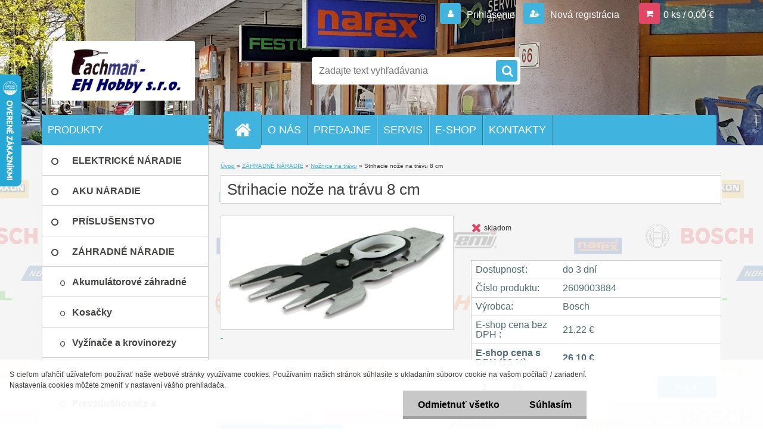

--- FILE ---
content_type: text/html; charset=utf-8
request_url: https://www.ehhobby.sk/Strihacie-noze-na-travu-8-cm-d545.htm
body_size: 17164
content:


        <!DOCTYPE html>
    <html xmlns:og="http://ogp.me/ns#" xmlns:fb="http://www.facebook.com/2008/fbml" lang="sk" class="tmpl__3r03">
      <head>
          <script>
              window.cookie_preferences = getCookieSettings('cookie_preferences');
              window.cookie_statistics = getCookieSettings('cookie_statistics');
              window.cookie_marketing = getCookieSettings('cookie_marketing');

              function getCookieSettings(cookie_name) {
                  if (document.cookie.length > 0)
                  {
                      cookie_start = document.cookie.indexOf(cookie_name + "=");
                      if (cookie_start != -1)
                      {
                          cookie_start = cookie_start + cookie_name.length + 1;
                          cookie_end = document.cookie.indexOf(";", cookie_start);
                          if (cookie_end == -1)
                          {
                              cookie_end = document.cookie.length;
                          }
                          return unescape(document.cookie.substring(cookie_start, cookie_end));
                      }
                  }
                  return false;
              }
          </script>
                <title>ZÁHRADNÉ NÁRADIE | Strihacie nože na trávu 8 cm | Fachman-EH Hobby s.r.o. </title>
        <script type="text/javascript">var action_unavailable='action_unavailable';var id_language = 'sk';var id_country_code = 'SK';var language_code = 'sk-SK';var path_request = '/request.php';var type_request = 'POST';var cache_break = "2511"; var enable_console_debug = false; var enable_logging_errors = false;var administration_id_language = 'sk';var administration_id_country_code = 'SK';</script>          <script type="text/javascript" src="//ajax.googleapis.com/ajax/libs/jquery/1.8.3/jquery.min.js"></script>
          <script type="text/javascript" src="//code.jquery.com/ui/1.12.1/jquery-ui.min.js" ></script>
                  <script src="/wa_script/js/jquery.hoverIntent.minified.js?_=2025-01-14-11-59" type="text/javascript"></script>
        <script type="text/javascript" src="/admin/jscripts/jquery.qtip.min.js?_=2025-01-14-11-59"></script>
                  <script src="/wa_script/js/jquery.selectBoxIt.min.js?_=2025-01-14-11-59" type="text/javascript"></script>
                  <script src="/wa_script/js/bs_overlay.js?_=2025-01-14-11-59" type="text/javascript"></script>
        <script src="/wa_script/js/bs_design.js?_=2025-01-14-11-59" type="text/javascript"></script>
        <script src="/admin/jscripts/wa_translation.js?_=2025-01-14-11-59" type="text/javascript"></script>
        <link rel="stylesheet" type="text/css" href="/css/jquery.selectBoxIt.wa_script.css?_=2025-01-14-11-59" media="screen, projection">
        <link rel="stylesheet" type="text/css" href="/css/jquery.qtip.lupa.css?_=2025-01-14-11-59">
        
                  <script type="text/javascript">
            if (window.addEventListener) {
              window.addEventListener("load", initLytebox, false);
            } else if (window.attachEvent) {
              window.attachEvent("onload", initLytebox);
            } else {
              window.onload = function() {
                initLytebox();
              }
            }
            function initLytebox() {
              myLytebox = new LyteBox();
            }
          </script>
          <script type="text/javascript">
      function init_products_hovers()
      {
        jQuery(".product").hoverIntent({
          over: function(){
            jQuery(this).find(".icons_width_hack").animate({width: "130px"}, 300, function(){});
          } ,
          out: function(){
            jQuery(this).find(".icons_width_hack").animate({width: "10px"}, 300, function(){});
          },
          interval: 40
        });
      }
      jQuery(document).ready(function(){

        jQuery(".param select, .sorting select").selectBoxIt();

        jQuery(".productFooter").click(function()
        {
          var $product_detail_link = jQuery(this).parent().find("a:first");

          if($product_detail_link.length && $product_detail_link.attr("href"))
          {
            window.location.href = $product_detail_link.attr("href");
          }
        });
        init_products_hovers();
        
        ebar_details_visibility = {};
        ebar_details_visibility["user"] = false;
        ebar_details_visibility["basket"] = false;

        ebar_details_timer = {};
        ebar_details_timer["user"] = setTimeout(function(){},100);
        ebar_details_timer["basket"] = setTimeout(function(){},100);

        function ebar_set_show($caller)
        {
          var $box_name = $($caller).attr("id").split("_")[0];

          ebar_details_visibility["user"] = false;
          ebar_details_visibility["basket"] = false;

          ebar_details_visibility[$box_name] = true;

          resolve_ebar_set_visibility("user");
          resolve_ebar_set_visibility("basket");
        }

        function ebar_set_hide($caller)
        {
          var $box_name = $($caller).attr("id").split("_")[0];

          ebar_details_visibility[$box_name] = false;

          clearTimeout(ebar_details_timer[$box_name]);
          ebar_details_timer[$box_name] = setTimeout(function(){resolve_ebar_set_visibility($box_name);},300);
        }

        function resolve_ebar_set_visibility($box_name)
        {
          if(   ebar_details_visibility[$box_name]
             && jQuery("#"+$box_name+"_detail").is(":hidden"))
          {
            jQuery("#"+$box_name+"_detail").slideDown(300);
          }
          else if(   !ebar_details_visibility[$box_name]
                  && jQuery("#"+$box_name+"_detail").not(":hidden"))
          {
            jQuery("#"+$box_name+"_detail").slideUp(0, function() {
              $(this).css({overflow: ""});
            });
          }
        }

        
        jQuery("#user_icon").hoverIntent({
          over: function(){
            ebar_set_show(this);
            jQuery("#ebar_right_content .img_cart, #basket_icon").qtip("hide");
          } ,
          out: function(){
            ebar_set_hide(this);
          },
          interval: 40
        });
        
        jQuery("#user_icon").click(function(e)
        {
          if(jQuery(e.target).attr("id") == "user_icon")
          {
            window.location.href = "https://www.ehhobby.sk/fachman/e-login/";
          }
        });

        jQuery("#basket_icon").click(function(e)
        {
          if(jQuery(e.target).attr("id") == "basket_icon")
          {
            window.location.href = "https://www.ehhobby.sk/fachman/e-basket/";
          }
        });
      BS.Basket.$default_top_basket = false;
      });
    </script>        <meta http-equiv="Content-language" content="sk">
        <meta http-equiv="Content-Type" content="text/html; charset=utf-8">
        <meta name="language" content="_slovo97a">
        <meta name="keywords" content="strihacie,nože,trávu">
        <meta name="description" content=" 
Technické údaje
Order number / Bestellnummer">
        <meta name="revisit-after" content="1 Days">
        <meta name="distribution" content="global">
        <meta name="expires" content="never">
                  <meta name="expires" content="never">
                    <link rel="previewimage" href="https://www.ehhobby.sk/fotky341/fotos/_vyr_545prod.jpg" />
                    <link rel="canonical" href="https://www.ehhobby.sk/Strihacie-noze-na-travu-8-cm-d545.htm?tab=description"/>
          <meta property="og:image" content="http://www.ehhobby.sk/fotky341/fotos/_vyrn_545prod_det_small.jpg" />
<meta property="og:image:secure_url" content="https://www.ehhobby.sk/fotky341/fotos/_vyrn_545prod_det_small.jpg" />
<meta property="og:image:type" content="image/jpeg" />
<meta property="og:url" content="http://www.ehhobby.sk/fachman/eshop/7-1-ZAHRADNE-NARADIE/0/5/545-Strihacie-noze-na-travu-8-cm" />
<meta property="og:title" content="Strihacie nože na trávu 8 cm" />
<meta property="og:description" content=" 
Technické údaje
Order number / Bestellnummer" />
<meta property="og:type" content="product" />
<meta property="og:site_name" content="Fachman-EH Hobby s.r.o. " />

<meta name="google-site-verification" content="1XGXT23IA7pHoN3RfE6DX76VbBMsdKPAkjBQ8FwrDZ8"/>            <meta name="robots" content="index, follow">
                      <link href="//www.ehhobby.sk/fotky341/favicon.ico" rel="icon" type="image/x-icon">
          <link rel="shortcut icon" type="image/x-icon" href="//www.ehhobby.sk/fotky341/favicon.ico">
                  <link rel="stylesheet" type="text/css" href="/css/lang_dependent_css/lang_sk.css?_=2025-01-14-11-59" media="screen, projection">
                <link rel='stylesheet' type='text/css' href='/wa_script/js/styles.css?_=2025-01-14-11-59'>
        <script language='javascript' type='text/javascript' src='/wa_script/js/javascripts.js?_=2025-01-14-11-59'></script>
        <script language='javascript' type='text/javascript' src='/wa_script/js/check_tel.js?_=2025-01-14-11-59'></script>
          <script src="/assets/javascripts/buy_button.js?_=2025-01-14-11-59"></script>
            <script type="text/javascript" src="/wa_script/js/bs_user.js?_=2025-01-14-11-59"></script>
        <script type="text/javascript" src="/wa_script/js/bs_fce.js?_=2025-01-14-11-59"></script>
        <script type="text/javascript" src="/wa_script/js/bs_fixed_bar.js?_=2025-01-14-11-59"></script>
        <script type="text/javascript" src="/bohemiasoft/js/bs.js?_=2025-01-14-11-59"></script>
        <script src="/wa_script/js/jquery.number.min.js?_=2025-01-14-11-59" type="text/javascript"></script>
        <script type="text/javascript">
            BS.User.id = 341;
            BS.User.domain = "fachman";
            BS.User.is_responsive_layout = true;
            BS.User.max_search_query_length = 50;
            BS.User.max_autocomplete_words_count = 5;

            WA.Translation._autocompleter_ambiguous_query = ' Hľadaný výraz je pre našeptávač príliš všeobecný. Zadajte prosím ďalšie znaky, slová alebo pokračujte odoslaním formulára pre vyhľadávanie.';
            WA.Translation._autocompleter_no_results_found = ' Neboli nájdené žiadne produkty ani kategórie.';
            WA.Translation._error = " Chyba";
            WA.Translation._success = " Úspech";
            WA.Translation._warning = " Upozornenie";
            WA.Translation._multiples_inc_notify = '<p class="multiples-warning"><strong>Tento produkt je možné objednať iba v násobkoch #inc#. </strong><br><small>Vami zadaný počet kusov bol navýšený podľa tohto násobku.</small></p>';
            WA.Translation._shipping_change_selected = " Zmeniť...";
            WA.Translation._shipping_deliver_to_address = "_shipping_deliver_to_address";

            BS.Design.template = {
              name: "3r03",
              is_selected: function(name) {
                if(Array.isArray(name)) {
                  return name.indexOf(this.name) > -1;
                } else {
                  return name === this.name;
                }
              }
            };
            BS.Design.isLayout3 = true;
            BS.Design.templates = {
              TEMPLATE_ARGON: "argon",TEMPLATE_NEON: "neon",TEMPLATE_CARBON: "carbon",TEMPLATE_XENON: "xenon",TEMPLATE_AURUM: "aurum",TEMPLATE_CUPRUM: "cuprum",TEMPLATE_ERBIUM: "erbium",TEMPLATE_CADMIUM: "cadmium",TEMPLATE_BARIUM: "barium",TEMPLATE_CHROMIUM: "chromium",TEMPLATE_SILICIUM: "silicium",TEMPLATE_IRIDIUM: "iridium",TEMPLATE_INDIUM: "indium",TEMPLATE_OXYGEN: "oxygen",TEMPLATE_HELIUM: "helium",TEMPLATE_FLUOR: "fluor",TEMPLATE_FERRUM: "ferrum",TEMPLATE_TERBIUM: "terbium",TEMPLATE_URANIUM: "uranium",TEMPLATE_ZINCUM: "zincum",TEMPLATE_CERIUM: "cerium",TEMPLATE_KRYPTON: "krypton",TEMPLATE_THORIUM: "thorium",TEMPLATE_ETHERUM: "etherum",TEMPLATE_KRYPTONIT: "kryptonit",TEMPLATE_TITANIUM: "titanium",TEMPLATE_PLATINUM: "platinum"            };
        </script>
                  <script src="/js/progress_button/modernizr.custom.js"></script>
                      <link rel="stylesheet" type="text/css" href="/bower_components/owl.carousel/dist/assets/owl.carousel.min.css" />
            <link rel="stylesheet" type="text/css" href="/bower_components/owl.carousel/dist/assets/owl.theme.default.min.css" />
            <script src="/bower_components/owl.carousel/dist/owl.carousel.min.js"></script>
                    <link rel="stylesheet" type="text/css" href="//static.bohemiasoft.com/jave/style.css?_=2025-01-14-11-59" media="screen">
                    <link rel="stylesheet" type="text/css" href="/css/font-awesome.4.7.0.min.css" media="screen">
          <link rel="stylesheet" type="text/css" href="/sablony/nove/3r03/3r01blue/css/product_var3.css?_=2025-01-14-11-59" media="screen">
                    <link rel="stylesheet"
                type="text/css"
                id="tpl-editor-stylesheet"
                href="/sablony/nove/3r03/3r01blue/css/colors.css?_=2025-01-14-11-59"
                media="screen">

          <meta name="viewport" content="width=device-width, initial-scale=1.0">
          <link rel="stylesheet" 
                   type="text/css" 
                   href="https://static.bohemiasoft.com/custom-css/neon.css?_1764923377" 
                   media="screen"><style type="text/css">
               <!--#site_logo{
                  width: 275px;
                  height: 100px;
                  background-image: url('/fotky341/design_setup/images/custom_image_logo.png?cache_time=1447935411');
                  background-repeat: no-repeat;
                  
                }html body .myheader { 
          background-image: url('/fotky341/design_setup/images/custom_image_centerpage.jpg?cache_time=1447935411');
          border: black;
          background-repeat: no-repeat;
          background-position: 50% 0%;
          background-color: #4e61a6;
        }#page_background{
                  background-image: url('/fotky341/design_setup/images/custom_image_aroundpage.png?cache_time=1447935411');
                  background-repeat: repeat;
                  background-position: 50% 0%;
                  background-color: #f5f4f4;
                }.bgLupa{
                  padding: 0;
                  border: none;
                }

 :root { 
 }
-->
                </style>          <link rel="stylesheet" type="text/css" href="/fotky341/design_setup/css/user_defined.css?_=1456765387" media="screen, projection">
                    <script type="text/javascript" src="/admin/jscripts/wa_dialogs.js?_=2025-01-14-11-59"></script>
            <script>
      $(document).ready(function() {
        if (getCookie('show_cookie_message' + '_341_sk') != 'no') {
          if($('#cookies-agreement').attr('data-location') === '0')
          {
            $('.cookies-wrapper').css("top", "0px");
          }
          else
          {
            $('.cookies-wrapper').css("bottom", "0px");
          }
          $('.cookies-wrapper').show();
        }

        $('#cookies-notify__close').click(function() {
          setCookie('show_cookie_message' + '_341_sk', 'no');
          $('#cookies-agreement').slideUp();
          $("#masterpage").attr("style", "");
          setCookie('cookie_preferences', 'true');
          setCookie('cookie_statistics', 'true');
          setCookie('cookie_marketing', 'true');
          window.cookie_preferences = true;
          window.cookie_statistics = true;
          window.cookie_marketing = true;
          if(typeof gtag === 'function') {
              gtag('consent', 'update', {
                  'ad_storage': 'granted',
                  'analytics_storage': 'granted',
                  'ad_user_data': 'granted',
                  'ad_personalization': 'granted'
              });
          }
         return false;
        });

        $("#cookies-notify__disagree").click(function(){
            save_preferences();
        });

        $('#cookies-notify__preferences-button-close').click(function(){
            var cookies_notify_preferences = $("#cookies-notify-checkbox__preferences").is(':checked');
            var cookies_notify_statistics = $("#cookies-notify-checkbox__statistics").is(':checked');
            var cookies_notify_marketing = $("#cookies-notify-checkbox__marketing").is(':checked');
            save_preferences(cookies_notify_preferences, cookies_notify_statistics, cookies_notify_marketing);
        });

        function save_preferences(preferences = false, statistics = false, marketing = false)
        {
            setCookie('show_cookie_message' + '_341_sk', 'no');
            $('#cookies-agreement').slideUp();
            $("#masterpage").attr("style", "");
            setCookie('cookie_preferences', preferences);
            setCookie('cookie_statistics', statistics);
            setCookie('cookie_marketing', marketing);
            window.cookie_preferences = preferences;
            window.cookie_statistics = statistics;
            window.cookie_marketing = marketing;
            if(marketing && typeof gtag === 'function')
            {
                gtag('consent', 'update', {
                    'ad_storage': 'granted'
                });
            }
            if(statistics && typeof gtag === 'function')
            {
                gtag('consent', 'update', {
                    'analytics_storage': 'granted',
                    'ad_user_data': 'granted',
                    'ad_personalization': 'granted',
                });
            }
            if(marketing === false && BS && BS.seznamIdentity) {
                BS.seznamIdentity.clearIdentity();
            }
        }

        /**
         * @param {String} cookie_name
         * @returns {String}
         */
        function getCookie(cookie_name) {
          if (document.cookie.length > 0)
          {
            cookie_start = document.cookie.indexOf(cookie_name + "=");
            if (cookie_start != -1)
            {
              cookie_start = cookie_start + cookie_name.length + 1;
              cookie_end = document.cookie.indexOf(";", cookie_start);
              if (cookie_end == -1)
              {
                cookie_end = document.cookie.length;
              }
              return unescape(document.cookie.substring(cookie_start, cookie_end));
            }
          }
          return "";
        }
        
        /**
         * @param {String} cookie_name
         * @param {String} value
         */
        function setCookie(cookie_name, value) {
          var time = new Date();
          time.setTime(time.getTime() + 365*24*60*60*1000); // + 1 rok
          var expires = "expires="+time.toUTCString();
          document.cookie = cookie_name + "=" + escape(value) + "; " + expires + "; path=/";
        }
      });
    </script>
    <script async src="https://www.googletagmanager.com/gtag/js?id=UA-31293796-1"></script><script>
window.dataLayer = window.dataLayer || [];
function gtag(){dataLayer.push(arguments);}
gtag('js', new Date());
gtag('config', 'UA-31293796-1', { debug_mode: true });
</script>        <script type="text/javascript" src="/wa_script/js/search_autocompleter.js?_=2025-01-14-11-59"></script>
                <link rel="stylesheet" type="text/css" href="/assets/vendor/magnific-popup/magnific-popup.css" />
      <script src="/assets/vendor/magnific-popup/jquery.magnific-popup.js"></script>
      <script type="text/javascript">
        BS.env = {
          decPoint: ",",
          basketFloatEnabled: false        };
      </script>
      <script type="text/javascript" src="/node_modules/select2/dist/js/select2.min.js"></script>
      <script type="text/javascript" src="/node_modules/maximize-select2-height/maximize-select2-height.min.js"></script>
      <script type="text/javascript">
        (function() {
          $.fn.select2.defaults.set("language", {
            noResults: function() {return " Žiadny záznam nebol nájdený"},
            inputTooShort: function(o) {
              var n = o.minimum - o.input.length;
              return "_input_too_short".replace("#N#", n);
            }
          });
          $.fn.select2.defaults.set("width", "100%")
        })();

      </script>
      <link type="text/css" rel="stylesheet" href="/node_modules/select2/dist/css/select2.min.css" />
      <script type="text/javascript" src="/wa_script/js/countdown_timer.js?_=2025-01-14-11-59"></script>
      <script type="text/javascript" src="/wa_script/js/app.js?_=2025-01-14-11-59"></script>
      <script type="text/javascript" src="/node_modules/jquery-validation/dist/jquery.validate.min.js"></script>

      
          </head>
      <body class="lang-sk layout3 not-home page-product-detail page-product-545 basket-empty vat-payer-y alternative-currency-n" >
        <a name="topweb"></a>
            <div id="cookies-agreement" class="cookies-wrapper" data-location="1"
         >
      <div class="cookies-notify-background"></div>
      <div class="cookies-notify" style="display:block!important;">
        <div class="cookies-notify__bar">
          <div class="cookies-notify__bar1">
            <div class="cookies-notify__text"
                                 >
                S cieľom uľahčiť užívateľom používať naše webové stránky využívame cookies. Používaním našich stránok súhlasíte s ukladaním súborov cookie na vašom počítači / zariadení. Nastavenia cookies môžete zmeniť v nastavení vášho prehliadača.            </div>
            <div class="cookies-notify__button">
                <a href="#" id="cookies-notify__disagree" class="secondary-btn"
                   style="color: #000000;
                           background-color: #c8c8c8;
                           opacity: 1"
                >Odmietnuť všetko</a>
              <a href="#" id="cookies-notify__close"
                 style="color: #000000;
                        background-color: #c8c8c8;
                        opacity: 1"
                >Súhlasím</a>
            </div>
          </div>
                        <div class="cookies-notify__detail_box hidden"
                             >
                <div id="cookies-nofify__close_detail"> Zavrieť</div>
                <div>
                    <br />
                    <b> Čo sú cookies?</b><br />
                    <span> Cookies sú krátke textové informácie, ktoré sú uložené vo Vašom prehliadači. Tieto informácie bežne používajú všetky webové stránky a ich prechádzaním dochádza k ukladaniu cookies. Pomocou partnerských skriptov, ktoré môžu stránky používať (napríklad Google analytics</span><br /><br />
                    <b> Ako môžem nastaviť prácu webu s cookies?</b><br />
                    <span> Napriek tomu, že odporúčame povoliť používanie všetkých typov cookies, prácu webu s nimi môžete nastaviť podľa vlastných preferencií pomocou checkboxov zobrazených nižšie. Po odsúhlasení nastavenia práce s cookies môžete zmeniť svoje rozhodnutie zmazaním či editáciou cookies priamo v nastavení Vášho prehliadača. Podrobnejšie informácie k premazaniu cookies nájdete v Pomocníkovi Vášho prehliadača.</span>
                </div>
                <div class="cookies-notify__checkboxes"
                                    >
                    <div class="checkbox-custom checkbox-default cookies-notify__checkbox">
                        <input type="checkbox" id="cookies-notify-checkbox__functional" checked disabled />
                        <label for="cookies-notify-checkbox__functional" class="cookies-notify__checkbox_label"> Nutné</label>
                    </div>
                    <div class="checkbox-custom checkbox-default cookies-notify__checkbox">
                        <input type="checkbox" id="cookies-notify-checkbox__preferences" checked />
                        <label for="cookies-notify-checkbox__preferences" class="cookies-notify__checkbox_label"> Preferenčné</label>
                    </div>
                    <div class="checkbox-custom checkbox-default cookies-notify__checkbox">
                        <input type="checkbox" id="cookies-notify-checkbox__statistics" checked />
                        <label for="cookies-notify-checkbox__statistics" class="cookies-notify__checkbox_label"> Štatistické</label>
                    </div>
                    <div class="checkbox-custom checkbox-default cookies-notify__checkbox">
                        <input type="checkbox" id="cookies-notify-checkbox__marketing" checked />
                        <label for="cookies-notify-checkbox__marketing" class="cookies-notify__checkbox_label"> Marketingové</label>
                    </div>
                </div>
                <div id="cookies-notify__cookie_types">
                    <div class="cookies-notify__cookie_type cookie-active" data-type="functional">
                         Nutné (13)
                    </div>
                    <div class="cookies-notify__cookie_type" data-type="preferences">
                         Preferenčné (1)
                    </div>
                    <div class="cookies-notify__cookie_type" data-type="statistics">
                         Štatistické (15)
                    </div>
                    <div class="cookies-notify__cookie_type" data-type="marketing">
                         Marketingové (15)
                    </div>
                    <div class="cookies-notify__cookie_type" data-type="unclassified">
                         Neklasifikované (7)
                    </div>
                </div>
                <div id="cookies-notify__cookie_detail">
                    <div class="cookie-notify__cookie_description">
                        <span id="cookie-notify__description_functional" class="cookie_description_active"> Tieto informácie sú nevyhnutné k správnemu chodu webovej stránky ako napríklad vkladanie tovaru do košíka, uloženie vyplnených údajov alebo prihlásenie do zákazníckej sekcie.</span>
                        <span id="cookie-notify__description_preferences" class="hidden"> Tieto cookies umožnia prispôsobiť správanie alebo vzhľad stránky podľa Vašich potrieb, napríklad voľba jazyka.</span>
                        <span id="cookie-notify__description_statistics" class="hidden"> Vďaka týmto cookies môžu majitelia aj developeri webu viac porozumieť správaniu užívateľov a vyvijať stránku tak, aby bola čo najviac prozákaznícka. Teda aby ste čo najrýchlejšie našli hľadaný tovar alebo čo najľahšie dokončili jeho nákup.</span>
                        <span id="cookie-notify__description_marketing" class="hidden"> Tieto informácie umožnia personalizovať zobrazenie ponúk priamo pre Vás vďaka historickej skúsenosti prehliadania predchádzajúcich stránok a ponúk.</span>
                        <span id="cookie-notify__description_unclassified" class="hidden"> Tieto cookies zatiaľ neboli roztriedené do vlastnej kategórie.</span>
                    </div>
                    <style>
                        #cookies-notify__cookie_detail_table td
                        {
                            color: #ffffff                        }
                    </style>
                    <table class="table" id="cookies-notify__cookie_detail_table">
                        <thead>
                            <tr>
                                <th> Meno</th>
                                <th> Účel</th>
                                <th> Vypršanie</th>
                            </tr>
                        </thead>
                        <tbody>
                                                    <tr>
                                <td>show_cookie_message</td>
                                <td>Ukladá informácie o potrebe zobrazenia cookie lišty</td>
                                <td>1 rok</td>
                            </tr>
                                                        <tr>
                                <td>__zlcmid</td>
                                <td>Tento súbor cookie sa používa na uloženie identity návštevníka počas návštev a preferencie návštevníka deaktivovať našu funkciu živého chatu. </td>
                                <td>1 rok</td>
                            </tr>
                                                        <tr>
                                <td>__cfruid</td>
                                <td>Tento súbor cookie je súčasťou služieb poskytovaných spoločnosťou Cloudflare – vrátane vyrovnávania záťaže, doručovania obsahu webových stránok a poskytovania pripojenia DNS pre prevádzkovateľov webových stránok. </td>
                                <td>relácie</td>
                            </tr>
                                                        <tr>
                                <td>_auth</td>
                                <td>Zaisťuje bezpečnosť prehliadania návštevníkov tým, že zabraňuje falšovaniu požiadaviek medzi stránkami. Tento súbor cookie je nevyhnutný pre bezpečnosť webu a návštevníka. </td>
                                <td>1 rok</td>
                            </tr>
                                                        <tr>
                                <td>csrftoken</td>
                                <td>Pomáha predchádzať útokom Cross-Site Request Forgery (CSRF).</td>
                                <td>1 rok</td>
                            </tr>
                                                        <tr>
                                <td>PHPSESSID</td>
                                <td>Zachováva stav užívateľskej relácie naprieč požiadavkami na stránky. </td>
                                <td>relácie</td>
                            </tr>
                                                        <tr>
                                <td>rc::a</td>
                                <td>Tento súbor cookie sa používa na rozlíšenie medzi ľuďmi a robotmi. To je výhodné pre web, aby
vytvárať platné správy o používaní ich webových stránok. </td>
                                <td>persistentní</td>
                            </tr>
                                                        <tr>
                                <td>rc::c</td>
                                <td>Tento súbor cookie sa používa na rozlíšenie medzi ľuďmi a robotmi. </td>
                                <td>relácie</td>
                            </tr>
                                                        <tr>
                                <td>AWSALBCORS</td>
                                <td>Registruje, ktorý server-cluster obsluhuje návštevníka. To sa používa v kontexte s vyrovnávaním záťaže, aby sa optimalizovala užívateľská skúsenosť. </td>
                                <td>6 dnů</td>
                            </tr>
                                                        <tr>
                                <td>18plus_allow_access#</td>
                                <td>Ukladá informáciu o odsúhlasení okna 18+ pre web.</td>
                                <td>neznámý</td>
                            </tr>
                                                        <tr>
                                <td>18plus_cat#</td>
                                <td>Ukladá informáciu o odsúhlasení okna 18+ pre kategóriu.</td>
                                <td>neznámý</td>
                            </tr>
                                                        <tr>
                                <td>bs_slide_menu</td>
                                <td></td>
                                <td>neznámý</td>
                            </tr>
                                                        <tr>
                                <td>left_menu</td>
                                <td>Ukladá informáciu o spôsobe zobrazenia ľavého menu.</td>
                                <td>neznámý</td>
                            </tr>
                                                    </tbody>
                    </table>
                    <div class="cookies-notify__button">
                        <a href="#" id="cookies-notify__preferences-button-close"
                           style="color: #000000;
                                background-color: #c8c8c8;
                                opacity: 1">
                            Uložiť nastavenia                        </a>
                    </div>
                </div>
            </div>
                    </div>
      </div>
    </div>
    
  <div id="responsive_layout_large"></div><div id="page">    <script type="text/javascript">
      var responsive_articlemenu_name = ' Menu';
      var responsive_eshopmenu_name = ' E-shop';
    </script>
        <div class="myheader">
            <div class="content">
            <div class="logo-wrapper">
            <a id="site_logo" href="//www.ehhobby.sk" class="mylogo" aria-label="Logo"></a>
    </div>
                <div id="search">
      <form name="search" id="searchForm" action="/search-engine.htm" method="GET" enctype="multipart/form-data">
        <label for="q" class="title_left2"> Hľadanie</label>
        <p>
          <input name="slovo" type="text" class="inputBox" id="q" placeholder=" Zadajte text vyhľadávania" maxlength="50">
          
          <input type="hidden" id="source_service" value="www.shopgen.sk">
        </p>
        <div class="wrapper_search_submit">
          <input type="submit" class="search_submit" aria-label="search" name="search_submit" value="">
        </div>
        <div id="search_setup_area">
          <input id="hledatjak2" checked="checked" type="radio" name="hledatjak" value="2">
          <label for="hledatjak2">Hľadať v tovare</label>
          <br />
          <input id="hledatjak1"  type="radio" name="hledatjak" value="1">
          <label for="hledatjak1">Hľadať v článkoch</label>
                    <script type="text/javascript">
            function resolve_search_mode_visibility()
            {
              if (jQuery('form[name=search] input').is(':focus'))
              {
                if (jQuery('#search_setup_area').is(':hidden'))
                {
                  jQuery('#search_setup_area').slideDown(400);
                }
              }
              else
              {
                if (jQuery('#search_setup_area').not(':hidden'))
                {
                  jQuery('#search_setup_area').slideUp(400);
                }
              }
            }

            $('form[name=search] input').click(function() {
              this.focus();
            });

            jQuery('form[name=search] input')
                .focus(function() {
                  resolve_search_mode_visibility();
                })
                .blur(function() {
                  setTimeout(function() {
                    resolve_search_mode_visibility();
                  }, 1000);
                });

          </script>
                  </div>
      </form>
    </div>
          </div>
          </div>
    <div id="page_background">      <div class="hack-box"><!-- HACK MIN WIDTH FOR IE 5, 5.5, 6  -->
                  <div id="masterpage" style="margin-bottom:95px;"><!-- MASTER PAGE -->
              <div id="header">          </div><!-- END HEADER -->
          
  <div id="ebar" class="" >        <div id="ebar_set">
                <div id="user_icon">

                            <div id="user_detail">
                    <div id="user_arrow_tag"></div>
                    <div id="user_content_tag">
                        <div id="user_content_tag_bg">
                            <a href="/fachman/e-login/"
                               class="elink user_login_text"
                               >
                               Prihlásenie                            </a>
                            <a href="/fachman/e-register/"
                               class="elink user-logout user_register_text"
                               >
                               Nová registrácia                            </a>
                        </div>
                    </div>
                </div>
            
        </div>
        
                <div id="basket_icon" >
            <div id="basket_detail">
                <div id="basket_arrow_tag"></div>
                <div id="basket_content_tag">
                    <a id="quantity_tag" href="/fachman/e-basket" rel="nofollow" class="elink">0 ks / 0,00&nbsp;€</a>
                                    </div>
            </div>
        </div>
                <a id="basket_tag"
           href="fachman/e-basket"
           rel="nofollow"
           class="elink">
            <span id="basket_tag_left">&nbsp;</span>
            <span id="basket_tag_right">
                0 ks            </span>
        </a>
                </div></div>    <!--[if IE 6]>
    <style>
    #main-menu ul ul{visibility:visible;}
    </style>
    <![endif]-->

    
    <div id="topmenu"><!-- TOPMENU -->
            <div id="main-menu" class="">
                 <ul>
            <li class="eshop-menu-home">
              <a href="//www.ehhobby.sk" class="top_parent_act" aria-label="Homepage">
                              </a>
            </li>
          </ul>
          
<ul><li class="eshop-menu-1 eshop-menu-order-1 eshop-menu-odd"><a href="/O-NAS-a1_0.htm"  class="top_parent">O NÁS</a> <ul><!--[if lte IE 7]><table><tr><td><![endif]--> <li class="eshop-submenu-1"><a href="/Sluzby-a1_1.htm" >Služby</a></li><li class="eshop-submenu-2"><a href="/Cenniky-a1_2.htm" >Cenníky</a></li> <!--[if lte IE 7]></td></tr></table><![endif]--></ul> 
</li></ul>
<ul><li class="eshop-menu-3 eshop-menu-order-2 eshop-menu-even"><a href="/PREDAJNE-a3_0.htm"  class="top_parent">PREDAJNE</a> <ul><!--[if lte IE 7]><table><tr><td><![endif]--> <li class="eshop-submenu-4"><a href="/Bosch-Fachcentrum-a3_4.htm" >Bosch Fachcentrum</a></li><li class="eshop-submenu-5"><a href="/Festool-Stihl-Fachman-a3_5.htm" >Festool Stihl Fachman</a></li> <!--[if lte IE 7]></td></tr></table><![endif]--></ul> 
</li></ul>
<ul><li class="eshop-menu-4 eshop-menu-order-3 eshop-menu-odd"><a href="/SERVIS-a4_0.htm"  class="top_parent">SERVIS</a>
</li></ul>
<ul><li class="eshop-menu-5 eshop-menu-order-4 eshop-menu-even"><a href="/E-SHOP-a5_0.htm"  class="top_parent">E-SHOP</a> <ul><!--[if lte IE 7]><table><tr><td><![endif]--> <li class="eshop-submenu-8"><a href="/Vseobecne-obchodne-podmienky-a5_8.htm" >Všeobecné obchodné podmienky</a></li><li class="eshop-submenu-14"><a target="_new" href="https://www.ehhobby.sk/fotky341/gdpr/docs/2018_05_23_111852_2_EH_GDPR.pdf" >Ochrana osobných údajov</a></li><li class="eshop-submenu-9"><a href="/Platby-a-doprava-a5_9.htm" >Platby a doprava</a></li><li class="eshop-submenu-11"><a href="/Reklamacny-poriadok-a5_11.htm" >Reklamačný poriadok</a></li><li class="eshop-submenu-12"><a target="_new" href="http://www.ehhobby.sk/fotky341/Formular_odstupenia_od_zmluvy.pdf" >Formulár odstúpenia</a></li><li class="eshop-submenu-13"><a target="_new" href="http://www.ehhobby.sk/fotky341/reklamacny_formular_Fachman.pdf" >Reklamačný formulár</a></li> <!--[if lte IE 7]></td></tr></table><![endif]--></ul> 
</li></ul>
<ul><li class="eshop-menu-2 eshop-menu-order-5 eshop-menu-odd"><a href="/KONTAKTY-a2_0.htm"  class="top_parent">KONTAKTY</a>
</li></ul>      </div>
    </div><!-- END TOPMENU -->
              <div id="aroundpage"><!-- AROUND PAGE -->
            
      <!-- LEFT BOX -->
      <div id="left-box">
              <div class="menu-typ-1" id="left_eshop">
                <p class="title_left_eshop">PRODUKTY</p>
          
        <div id="inleft_eshop">
          <div class="leftmenu2">
                <ul class="root-eshop-menu">
              <li class="leftmenuDef category-menu-1 category-menu-order-1 category-menu-odd">
          <a href="/ELEKTRICKE-NARADIE-c1_0_1.htm">            <strong>
              ELEKTRICKÉ NÁRADIE            </strong>
            </a>        </li>

                <li class="leftmenuDef category-menu-3 category-menu-order-2 category-menu-even">
          <a href="/AKU-NARADIE-c3_0_1.htm">            <strong>
              AKU NÁRADIE            </strong>
            </a>        </li>

                <li class="leftmenuDef category-menu-18 category-menu-order-3 category-menu-odd">
          <a href="/PRISLUSENSTVO-c18_0_1.htm">            <strong>
              PRÍSLUŠENSTVO            </strong>
            </a>        </li>

                <li class="leftmenuDef category-menu-7 category-menu-order-4 category-menu-even">
          <a href="/ZAHRADNE-NARADIE-c7_0_1.htm">            <strong>
              ZÁHRADNÉ NÁRADIE            </strong>
            </a>        </li>

            <ul class="eshop-submenu level-2">
              <li class="leftmenu2sub category-submenu-144 masonry_item">
          <a href="/Akumulatorove-zahradne-naradie-c7_144_2.htm">            <strong>
              Akumulátorové záhradné náradie            </strong>
            </a>        </li>

                <li class="leftmenu2sub category-submenu-116 masonry_item">
          <a href="/Kosacky-c7_116_2.htm">            <strong>
              Kosačky            </strong>
            </a>        </li>

                <li class="leftmenu2sub category-submenu-117 masonry_item">
          <a href="/Vyzinace-a-krovinorezy-c7_117_2.htm">            <strong>
              Vyžínače a krovinorezy            </strong>
            </a>        </li>

                <li class="leftmenu2sub category-submenu-118 masonry_item">
          <a href="/Zahradne-multifunkcne-naradie-c7_118_2.htm">            <strong>
              Záhradné multifunkčné náradie            </strong>
            </a>        </li>

                <li class="leftmenu2sub category-submenu-119 masonry_item">
          <a href="/Prevzdusnovace-a-vertikulatory-c7_119_2.htm">            <strong>
              Prevzdušňovače a vertikulátory            </strong>
            </a>        </li>

                <li class="leftmenu2sub category-submenu-129 masonry_item">
          <a href="/Kultivatory-c7_129_2.htm">            <strong>
              Kultivátory            </strong>
            </a>        </li>

                <li class="leftmenu2sub category-submenu-120 masonry_item">
          <a href="/Noznice-na-zive-ploty-c7_120_2.htm">            <strong>
              Nožnice na živé ploty            </strong>
            </a>        </li>

                <li class="leftmenu2sub category-submenu-160 masonry_item">
          <a href="/Noznice-na-kriky-c7_160_2.htm">            <strong>
              Nožnice na kríky            </strong>
            </a>        </li>

                <li class="leftmenu2Act category-submenu-161 masonry_item">
          <a href="/Noznice-na-travu-c7_161_2.htm">            <strong>
              Nožnice na trávu            </strong>
            </a>        </li>

                <li class="leftmenu2sub category-submenu-205 masonry_item">
          <a href="/Zahradne-pily-c7_205_2.htm">            <strong>
              Záhradné píly            </strong>
            </a>        </li>

                <li class="leftmenu2sub category-submenu-121 masonry_item">
          <a href="/Motorove-pily-c7_121_2.htm">            <strong>
              Motorové píly            </strong>
            </a>        </li>

                <li class="leftmenu2sub category-submenu-123 masonry_item">
          <a href="/Zahradne-vysavace-a-fukace-c7_123_2.htm">            <strong>
              Záhradné vysávače a fúkače            </strong>
            </a>        </li>

                <li class="leftmenu2sub category-submenu-122 masonry_item">
          <a href="/Zahradne-drvice-c7_122_2.htm">            <strong>
              Záhradné drviče            </strong>
            </a>        </li>

                <li class="leftmenu2sub category-submenu-124 masonry_item">
          <a href="/Vysokotlakove-cistice-c7_124_2.htm">            <strong>
              Vysokotlakové čističe            </strong>
            </a>        </li>

                <li class="leftmenu2sub category-submenu-125 masonry_item">
          <a href="/Cistiace-stroje-c7_125_2.htm">            <strong>
              Čistiace stroje             </strong>
            </a>        </li>

                <li class="leftmenu2sub category-submenu-126 masonry_item">
          <a href="/Postrekovace-c7_126_2.htm">            <strong>
              Postrekovače            </strong>
            </a>        </li>

                <li class="leftmenu2sub category-submenu-204 masonry_item">
          <a href="/Odstranovac-buriny-c7_204_2.htm">            <strong>
              Odstraňovač buriny            </strong>
            </a>        </li>

                <li class="leftmenu2sub category-submenu-127 masonry_item">
          <a href="/Prislusenstvo-doplnky-c7_127_2.htm">            <strong>
              Príslušenstvo, doplnky            </strong>
            </a>        </li>

                <li class="leftmenu2sub category-submenu-214 masonry_item">
          <a href="/Maziva-tuky-kanistre-c7_214_2.htm">            <strong>
              Mazivá, tuky, kanistre            </strong>
            </a>        </li>

                <li class="leftmenu2sub category-submenu-128 masonry_item">
          <a href="/Rucne-zahradne-naradie-c7_128_2.htm">            <strong>
              Ručné záhradné náradie            </strong>
            </a>        </li>

                <li class="leftmenu2sub category-submenu-228 masonry_item">
          <a href="/Hracky-a-predmety-na-volny-cas-c7_228_2.htm">            <strong>
              Hračky a predmety na voľný čas            </strong>
            </a>        </li>

            </ul>
      <style>
        #left-box .remove_point a::before
        {
          display: none;
        }
      </style>
            <li class="leftmenuDef category-menu-8 category-menu-order-5 category-menu-odd">
          <a href="/RUCNE-NARADIE-c8_0_1.htm">            <strong>
              RUČNÉ NÁRADIE            </strong>
            </a>        </li>

                <li class="leftmenuCat category-menu-sep-9 category-menu-sep-order-1">
                      <strong>
              VÝROBCOVIA / ZNAČKY            </strong>
                    </li>

                <li class="leftmenuDef category-menu-10 category-menu-order-6 category-menu-even">
          <a href="/BOSCH-c10_0_1.htm">            <strong>
              BOSCH            </strong>
            </a>        </li>

                <li class="leftmenuDef category-menu-12 category-menu-order-7 category-menu-odd">
          <a href="/DREMEL-c12_0_1.htm">            <strong>
              DREMEL            </strong>
            </a>        </li>

                <li class="leftmenuDef category-menu-13 category-menu-order-8 category-menu-even">
          <a href="/FESTOOL-c13_0_1.htm">            <strong>
              FESTOOL            </strong>
            </a>        </li>

                <li class="leftmenuDef category-menu-16 category-menu-order-9 category-menu-odd">
          <a href="/STIHL-c16_0_1.htm">            <strong>
              STIHL            </strong>
            </a>        </li>

                <li class="leftmenuDef category-menu-14 category-menu-order-10 category-menu-even">
          <a href="/NAREX-c14_0_1.htm">            <strong>
              NAREX            </strong>
            </a>        </li>

                <li class="leftmenuDef category-menu-19 category-menu-order-11 category-menu-odd">
          <a href="/NORTON-CLIPPER-c19_0_1.htm">            <strong>
              NORTON CLIPPER            </strong>
            </a>        </li>

                <li class="leftmenuDef category-menu-20 category-menu-order-12 category-menu-even">
          <a href="/FEMI-c20_0_1.htm">            <strong>
              FEMI            </strong>
            </a>        </li>

                <li class="leftmenuDef category-menu-21 category-menu-order-13 category-menu-odd">
          <a href="/PROXXON-MICROMOT-c21_0_1.htm">            <strong>
              PROXXON MICROMOT            </strong>
            </a>        </li>

                <li class="leftmenuDef category-menu-22 category-menu-order-14 category-menu-even">
          <a href="/PROXXON-INDUSTRIAL-c22_0_1.htm">            <strong>
              PROXXON INDUSTRIAL            </strong>
            </a>        </li>

                <li class="leftmenuDef category-menu-23 category-menu-order-15 category-menu-odd">
          <a href="/BAHCO-c23_0_1.htm">            <strong>
              BAHCO            </strong>
            </a>        </li>

                <li class="leftmenuDef category-menu-25 category-menu-order-16 category-menu-even">
          <a href="/GESIPA-c25_0_1.htm">            <strong>
              GESIPA            </strong>
            </a>        </li>

                <li class="leftmenuDef category-menu-17 category-menu-order-17 category-menu-odd">
          <a href="/Viking-c17_0_1.htm">            <strong>
              Viking            </strong>
            </a>        </li>

                <li class="leftmenuDef category-menu-27 category-menu-order-18 category-menu-even">
          <a href="/Olimpia-Splendid-c27_0_1.htm">            <strong>
              Olimpia Splendid            </strong>
            </a>        </li>

            </ul>
      <style>
        #left-box .remove_point a::before
        {
          display: none;
        }
      </style>
              </div>
        </div>

        
        <div id="footleft1">
                  </div>

            </div>
            </div><!-- END LEFT BOX -->
            <div id="right-box"><!-- RIGHT BOX2 -->
              </div><!-- END RIGHT BOX -->
      

            <hr class="hide">
                        <div id="centerpage2"><!-- CENTER PAGE -->
              <div id="incenterpage2"><!-- in the center -->
                <script type="text/javascript">
  var product_information = {
    id: '545',
    name: 'Strihacie nože na trávu 8 cm',
    brand: '',
    price: '26.1',
    category: 'Nožnice na trávu',
    is_variant: false,
    variant_id: 0  };
</script>
        <div id="fb-root"></div>
    <script>(function(d, s, id) {
            var js, fjs = d.getElementsByTagName(s)[0];
            if (d.getElementById(id)) return;
            js = d.createElement(s); js.id = id;
            js.src = "//connect.facebook.net/ sk_SK/all.js#xfbml=1&appId=";
            fjs.parentNode.insertBefore(js, fjs);
        }(document, 'script', 'facebook-jssdk'));</script>
      <script type="application/ld+json">
      {
        "@context": "http://schema.org",
        "@type": "Product",
                "name": "Strihacie nože na trávu 8 cm",
        "description": "  Technické údaje Order number / Bestellnummer",
                "image": "https://www.ehhobby.sk/fotky341/fotos/_vyr_545prod.jpg",
                "gtin13": "",
        "mpn": "",
        "sku": "2609003884",
        "brand": "Bosch",

        "offers": {
            "@type": "Offer",
            "availability": "https://schema.org/OutOfStock",
            "price": "26.10",
"priceCurrency": "EUR",
"priceValidUntil": "2036-01-17",
            "url": "https://www.ehhobby.sk/Strihacie-noze-na-travu-8-cm-d545.htm"
        }
      }
</script>
              <script type="application/ld+json">
{
    "@context": "http://schema.org",
    "@type": "BreadcrumbList",
    "itemListElement": [
    {
        "@type": "ListItem",
        "position": 1,
        "item": {
            "@id": "https://www.ehhobby.sk",
            "name": "Home"
            }
    },     {
        "@type": "ListItem",
        "position": 2,
        "item": {
            "@id": "https://www.ehhobby.sk/ZAHRADNE-NARADIE-c7_0_1.htm",
            "name": "ZÁHRADNÉ NÁRADIE"
        }
        },
     {
        "@type": "ListItem",
        "position": 3,
        "item": {
            "@id": "https://www.ehhobby.sk/Noznice-na-travu-c7_161_2.htm",
            "name": "Nožnice na trávu"
        }
        },
    {
        "@type": "ListItem",
        "position": 4,
        "item": {
            "@id": "https://www.ehhobby.sk/Strihacie-noze-na-travu-8-cm-d545.htm",
            "name": "Strihacie nože na trávu 8 cm"
    }
    }
]}
</script>
          <script type="text/javascript" src="/wa_script/js/bs_variants.js?date=2462013"></script>
  <script type="text/javascript" src="/wa_script/js/rating_system.js"></script>
  <script type="text/javascript">
    <!--
    $(document).ready(function () {
      BS.Variants.register_events();
      BS.Variants.id_product = 545;
    });

    function ShowImage2(name, width, height, domen) {
      window.open("/wa_script/image2.php?soub=" + name + "&domena=" + domen, "", "toolbar=no,scrollbars=yes,location=no,status=no,width=" + width + ",height=" + height + ",resizable=1,screenX=20,screenY=20");
    }
    ;
    // --></script>
  <script type="text/javascript">
    <!--
    function Kontrola() {
      if (document.theForm.autor.value == "") {
        document.theForm.autor.focus();
        BS.ui.popMessage.alert("Musíte vyplniť svoje meno");
        return false;
      }
      if (document.theForm.email.value == "") {
        document.theForm.email.focus();
        BS.ui.popMessage.alert("Musíte vyplniť svoj email");
        return false;
      }
      if (document.theForm.titulek.value == "") {
        document.theForm.titulek.focus();
        BS.ui.popMessage.alert("Vyplňte názov príspevku");
        return false;
      }
      if (document.theForm.prispevek.value == "") {
        document.theForm.prispevek.focus();
        BS.ui.popMessage.alert("Zadajte text príspevku");
        return false;
      }
      if (document.theForm.captcha.value == "") {
        document.theForm.captcha.focus();
        BS.ui.popMessage.alert("Opíšte bezpečnostný kód");
        return false;
      }
      if (jQuery("#captcha_image").length > 0 && jQuery("#captcha_input").val() == "") {
        jQuery("#captcha_input").focus();
        BS.ui.popMessage.alert("Opíšte text z bezpečnostného obrázku");
        return false;
      }

      }

      -->
    </script>
          <script type="text/javascript" src="/wa_script/js/detail.js?date=2022-06-01"></script>
          <script type="text/javascript">
      product_price = "27";
    product_price_non_ceil =   "26.100";
    currency = "€";
    currency_position = "1";
    tax_subscriber = "a";
    ceny_jak = "0";
    desetiny = "2";
    dph = "23";
    currency_second = "";
    currency_second_rate = "0";
    lang = "";    </script>
        <div id="wherei"><!-- wherei -->
            <p>
        <a href="/">Úvod</a>
        <span class="arrow">&#187;</span>
                           <a href="/ZAHRADNE-NARADIE-c7_0_1.htm">ZÁHRADNÉ NÁRADIE</a>
                           <span class="arrow">&#187;</span>
                           <a href="/Noznice-na-travu-c7_161_2.htm">Nožnice na trávu</a>
                            <span class="arrow">&#187;</span>        <span class="active">Strihacie nože na trávu 8 cm</span>
      </p>
    </div><!-- END wherei -->
    <pre></pre>
        <div class="product-detail-container in-stock-n" > <!-- MICRODATA BOX -->
              <h1>Strihacie nože na trávu 8 cm</h1>
              <div class="detail-box-product" data-idn="399421"><!--DETAIL BOX -->
                  <div class="product-status-place">    <p class="product-status">
          </p>
    </div>                <div class="col-l"><!-- col-l-->
                        <div class="image"><!-- image-->
                                <a href="/fotky341/fotos/_vyr_545prod.jpg"
                   rel="lytebox"
                   title="Strihacie nože na trávu 8 cm"
                   aria-label="Strihacie nože na trávu 8 cm">
                    <span class="img" id="magnify_src">
                      <img                               id="detail_src_magnifying_small"
                              src="/fotky341/fotos/_vyr_545prod.jpg"
                              width="200" border=0
                              alt="Strihacie nože na trávu 8 cm"
                              title="Strihacie nože na trávu 8 cm">
                    </span>
                                        <span class="image_foot"><span class="ico_magnifier"
                                                     title="Strihacie nože na trávu 8 cm">&nbsp;</span></span>
                      
                                    </a>
                            </div>
              <!-- END image-->
              <div class="break"></div>
                      </div><!-- END col-l-->
        <div class="box-spc"><!-- BOX-SPC -->
          <div class="col-r"><!-- col-r-->
                          <div class="stock_no">skladom</div>
                          <div class="break"><p>&nbsp;</p></div>
                          <div class="social-box e-detail-social-box"><div id="social_facebook"><iframe src="//www.facebook.com/plugins/like.php?href=http%3A%2F%2Fwww.ehhobby.sk%2Ffachman%2Feshop%2F7-1-ZAHRADNE-NARADIE%2F0%2F5%2F545-Strihacie-noze-na-travu-8-cm&amp;layout=button_count&amp;show_faces=false&amp;width=170&amp;action=like&amp;font=lucida+grande&amp;colorscheme=light&amp;height=21" scrolling="no" frameborder="0" style="border:none; overflow:hidden; width: 170px; height:21px;" title="Facebook Likebox"></iframe></div></div>
                                      <div class="detail-info"><!-- detail info-->
              <form style="margin: 0pt; padding: 0pt; vertical-align: bottom;"
                    action="/buy-product.htm?pid=545" method="post">
                                <table class="cart" width="100%">
                  <col>
                  <col width="9%">
                  <col width="14%">
                  <col width="14%">
                  <tbody>
                                      <tr class="before_variants stock-line stock-line-stock_no">
                      <td class="stock-label" width="35%">Dostupnosť:</td>
                      <td colspan="3" width="65%" class="prices stock-cell">
                        <span class="fleft stock-text">do 3 dní</span>
                        <input type="hidden" name="availability"
                               value="do 3 dní">
                      </td>
                    </tr>
                                        <tr class="before_variants product-number">
                      <td width="35%" class="product-number-text">Číslo produktu: </td>
                      <td colspan="3" width="65%" class="prices product-number-text"><span class="fleft">
                            2609003884</span>
                        <input type="hidden" name="number"
                               value="2609003884">
                      </td>
                    </tr>
                                          <tr class="before_variants product-variants-1">
                        <td width="35%"
                            class="product-variants-text-1">Výrobca:  </td>
                        <td colspan="3" width="65%" class="product-variants-value-1">
                                                            <span class="fleft">
                                    Bosch                                </span>
                                                          <input type="hidden"
                                 name="Výrobca"
                                 value="Bosch">
                        </td>
                      </tr>
                      
                          <tr class="product-total-vat">
                        <td class="name-price-novat product-total-text"> E-shop cena bez DPH                          :
                        </td>
                        <td colspan="3" class="prices product-total-value">
                              <span class="price-novat fleft">
      21,22&nbsp;€    </span>
    <input type="hidden" name="nase_cena" value="">
                            </td>
                      </tr>
                                            <tr class="total">
                        <td class="price-desc left"> E-shop cena s DPH (23&nbsp;%):</td>
                        <td colspan="3" class="prices">
                          <div align="left" >
                                <span class="price-vat" content="EUR">
     <span class="price-value def_color" content="26,10">
        26,10&nbsp;€     </span>
    </span>
    <input type="hidden" name="nase_cena" value="">
                              </div>
                        </td>
                      </tr>
                                          <tr class="product-cart-info">
                      <td colspan="4">
                            <div class="fleft product-cart-info-text"><br>do košíka:</div>
    <div class="fright textright product-cart-info-value">
                          <input value="1" name="kusy" id="kusy" maxlength="6" size="6" type="text" data-product-info='{"count_type":0,"multiples":0}' class="quantity-input"  aria-label="kusy">
                <span class="count">&nbsp;
        ks      </span>&nbsp;
                        <input type="submit"
                 id="buy_btn"
                 class="product-cart-btn buy-button-action buy-button-action-17"
                 data-id="545"
                 data-variant-id="0"
                 name="send_submit"
                 value="kúpiť"
          >
          <input type="hidden" id="buy_click" name="buy_click" value="detail">
                      <br>
                </div>
                          </td>
                    </tr>
                                    </tbody>
                </table>
                <input type="hidden" name="pageURL" value ="http://www.ehhobby.sk/Strihacie-noze-na-travu-8-cm-d545.htm">              </form>
            </div><!-- END detail info-->
            <div class="break"></div>
          </div><!-- END col-r-->
        </div><!-- END BOX-SPC -->
              </div><!-- END DETAIL BOX -->
    </div><!-- MICRODATA BOX -->
    <div class="break"></div>
        <a name="anch1"></a>
    <div class="aroundbookmark"><!-- AROUND bookmark-->
    <ul class="bookmark"><!-- BOOKMARKS-->
    <li class="selected"><a rel="nofollow" href="/Strihacie-noze-na-travu-8-cm-d545.htm?tab=description#anch1">Kompletná špecifikácia</a></li><li ><a rel="nofollow" href="/Strihacie-noze-na-travu-8-cm-d545.htm?tab=related#anch1">Mohlo by vás zaujímať (0)</a></li><li ><a rel="nofollow" href="/Strihacie-noze-na-travu-8-cm-d545.htm?tab=download#anch1">Ďalšie info</a></li><li ><a rel="nofollow" href="/Strihacie-noze-na-travu-8-cm-d545.htm?tab=comment#anch1">Komentáre (0)</a></li>    </ul>
    <div class="part selected" id="description"><!--description-->
    <div class="spc">
    <div></div>
<p> </p>
<h6><span style="font-size: 15px;">Technické údaje</span></h6>
<div>Order number / Bestellnummer</div>    </div>
  </div><!-- END description-->
<div class="part bookmark-hide"  id="comment"><!--comment -->
    <script type="text/javascript">
<!--
function Kontrola ()
{
   if (document.theForm.autor.value == "")
   {
      document.theForm.autor.focus();
      BS.ui.popMessage.alert("Musíte vyplniť svoje meno");
      return false;
   }
   if (document.theForm.email2.value == "")
   {
      document.theForm.email2.focus();
      BS.ui.popMessage.alert("Musíte vyplniť svoj email");
      return false;
   }
   if (document.theForm.titulek.value == "")
   {
      document.theForm.titulek.focus();
      BS.ui.popMessage.alert("Vyplňte názov príspevku");
      return false;
   }
   if (document.theForm.prispevek.value == "")
   {
      document.theForm.prispevek.focus();
      BS.ui.popMessage.alert("Zadajte text príspevku");
      return false;
   }
        if(!document.theForm.comment_gdpr_accept.checked)
     {
       BS.ui.popMessage.alert(" Je nutné odsúhlasiť spracovanie osobných údajov");
       return false;
     }
         if(jQuery("#captcha_image").length > 0 && jQuery("#captcha_input").val() == ""){
     jQuery("#captcha_input").focus();
     BS.ui.popMessage.alert("Opíšte text z bezpečnostného obrázku");
     return false;
   }
}
-->
</script>
  <a name="anch1545"></a>
  <div class="spc">
    <h4>NÁZORY A OTÁZKY NÁVŠTEVNÍKOV</h4>
  <table width="100%" cellspacing=0 cellpadding=2 border=0 class="comments" >
  <tr ><td colspan=4 >Nebol zatiaľ pridaný žiadny názor. Pridajte svoj názor alebo dotaz ako prvý.  <br>
  <p class="fright"><a class="button_new_discussion wa-button" rel="nofollow" href="/Strihacie-noze-na-travu-8-cm-d545.htm?action=add_comment#anch1545">
      Pridať komentár</a></p>
  </td></tr>  </table>
  </div><!--END spc -->

  </div><!-- END comment -->

    </div><!-- END AROUND bookmark , BOOKMARKS -->
      		<script>
            window.dataLayer = window.dataLayer || [];
            function gtag(){dataLayer.push(arguments);}

            gtag('event', 'view_item', {
                item_id: 545,
                item_name: 'Strihacie nože na trávu 8 cm',
                currency: 'EUR',
                value: 26.1,
            });
		</script>
		              </div><!-- end in the center -->
              <div class="clear"></div>
                         </div><!-- END CENTER PAGE -->
            <div class="clear"></div>

            
                      </div><!-- END AROUND PAGE -->

          <div id="footer" ><!-- FOOTER -->

                          <div id="footer_left">
              &nbsp;            </div>
            <div id="footer_center">
                              <a id="footer_ico_home" href="/fachman" class="footer_icons">&nbsp;</a>
                <a id="footer_ico_map" href="/fachman/web-map" class="footer_icons">&nbsp;</a>
                <a id="footer_ico_print" href="#" class="print-button footer_icons" target="_blank" rel="nofollow">&nbsp;</a>
                <a id="footer_ico_topweb" href="#topweb" rel="nofollow" class="footer_icons">&nbsp;</a>
                            </div>
            <div id="footer_right" class="foot_created_by_res">
              &nbsp;            </div>
                        </div><!-- END FOOTER -->
                      </div><!-- END PAGE -->
        </div><!-- END HACK BOX -->
          </div>          <div id="und_footer" align="center">
              </div>
  <div align="center"><p style="font-size: 11px; text-align: center; color: #333333; line-height: 1; font-family: Arial, Helvetica, sans-serif; font-style: normal; font-variant: normal; font-weight: normal; letter-spacing: normal; orphans: auto; text-indent: 0px; text-transform: none; white-space: normal; widows: 1; word-spacing: 0px; background-color: #cccccc;">Všetky práva vyhradené. Obrázky majú len informatívny charakter. Technické špecifikácie sa môžu zmeniť bez výslovného upozornenia. Platnosť všetkých akčných ponúk a promo akcií je do vypredania zásob.</p>
<p><span style="color: #000000; font-family: Arial, Helvetica, sans-serif; font-size: 10px; font-style: normal; font-variant: normal; font-weight: normal; letter-spacing: normal; line-height: normal; orphans: auto; text-align: -webkit-center; text-indent: 0px; text-transform: none; white-space: normal; widows: 1; word-spacing: 0px; display: inline !important; float: none; background-color: #cccccc;">©<span class="Apple-converted-space"> </span></span><a style="color: #000000; font-family: Arial, Helvetica, sans-serif; font-size: 10px; font-style: normal; font-variant: normal; font-weight: normal; letter-spacing: normal; line-height: normal; orphans: auto; text-align: -webkit-center; text-indent: 0px; text-transform: none; white-space: normal; widows: 1; word-spacing: 0px; background-color: #cccccc;" title="EH Hobby - domov" href="http://www.ehhobby.sk">Fachman - EH Hobby s.r.o</a><span style="color: #000000; font-family: Arial, Helvetica, sans-serif; font-size: 10px; font-style: normal; font-variant: normal; font-weight: normal; letter-spacing: normal; line-height: normal; orphans: auto; text-align: -webkit-center; text-indent: 0px; text-transform: none; white-space: normal; widows: 1; word-spacing: 0px; display: inline !important; float: none; background-color: #cccccc;"><span class="Apple-converted-space"> </span>2005-2016 | Design & Hosting ©<span class="Apple-converted-space"> </span></span><a style="color: #000000; font-family: Arial, Helvetica, sans-serif; font-size: 10px; font-style: normal; font-variant: normal; font-weight: normal; letter-spacing: normal; line-height: normal; orphans: auto; text-align: -webkit-center; text-indent: 0px; text-transform: none; white-space: normal; widows: 1; word-spacing: 0px; background-color: #cccccc;" href="http://www.ais.sk/" target="_blank">A.I.S. s. r. o.</a><span style="color: #000000; font-family: Arial, Helvetica, sans-serif; font-size: 10px; font-style: normal; font-variant: normal; font-weight: normal; letter-spacing: normal; line-height: normal; orphans: auto; text-align: -webkit-center; text-indent: 0px; text-transform: none; white-space: normal; widows: 1; word-spacing: 0px; display: inline !important; float: none; background-color: #cccccc;">, 2016</span><br style="color: #000000; font-family: Arial, Helvetica, sans-serif; font-size: 10px; font-style: normal; font-variant: normal; font-weight: normal; letter-spacing: normal; line-height: normal; orphans: auto; text-align: -webkit-center; text-indent: 0px; text-transform: none; white-space: normal; widows: 1; word-spacing: 0px; background-color: #cccccc;" /></p></div>    </div>
  
  <script language="JavaScript" type="text/javascript">
$(window).ready(function() {
//	$(".loader").fadeOut("slow");
});
      function init_lupa_images()
    {
      if(jQuery('img.lupa').length)
      {
        jQuery('img.lupa, .productFooterContent').qtip(
        {
          onContentUpdate: function() { this.updateWidth(); },
          onContentLoad: function() { this.updateWidth(); },
          prerender: true,
          content: {
            text: function() {

              var $pID = '';

              if($(this).attr('rel'))
              {
                $pID = $(this).attr('rel');
              }
              else
              {
                $pID = $(this).parent().parent().find('img.lupa').attr('rel');
              }

              var $lupa_img = jQuery(".bLupa"+$pID+":first");

              if(!$lupa_img.length)
              { // pokud neni obrazek pro lupu, dame obrazek produktu
                $product_img = $(this).parent().parent().find('img.lupa:first');
                if($product_img.length)
                {
                  $lupa_img = $product_img.clone();
                }
              }
              else
              {
                $lupa_img = $lupa_img.clone()
              }

              return($lupa_img);
            }

          },
          position: {
            my: 'top left',
            target: 'mouse',
            viewport: $(window),
            adjust: {
              x: 15,  y: 15
            }
          },
          style: {
            classes: 'ui-tooltip-white ui-tooltip-shadow ui-tooltip-rounded',
            tip: {
               corner: false
            }
          },
          show: {
            solo: true,
            delay: 200
          },
          hide: {
            fixed: true
          }
        });
      }
    }
    $(document).ready(function() {
  $("#listaA a").click(function(){changeList();});
  $("#listaB a").click(function(){changeList();});
  if(typeof(init_lupa_images) === 'function')
  {
    init_lupa_images();
  }

  function changeList()
  {
    var className = $("#listaA").attr('class');
    if(className == 'selected')
    {
      $("#listaA").removeClass('selected');
      $("#listaB").addClass('selected');
      $("#boxMojeID, #mojeid_tab").show();
      $("#boxNorm").hide();
    }
    else
    {
      $("#listaA").addClass('selected');
      $("#listaB").removeClass('selected');
      $("#boxNorm").show();
      $("#boxMojeID, #mojeid_tab").hide();
   }
  }
  $(".print-button").click(function(e)
  {
    window.print();
    e.preventDefault();
    return false;
  })
});
</script>
  <span class="hide">ZmExYmR</span></div><script src="/wa_script/js/wa_url_translator.js?d=1" type="text/javascript"></script><script type="text/javascript"> WA.Url_translator.enabled = true; WA.Url_translator.display_host = "/"; </script><script src="/wa_script/js/add_basket_v4.js?d=12&_= 2025-01-14-11-59" type="text/javascript"></script><script src="/wa_script/js/add_basket_fce.js?d=9&_= 2025-01-14-11-59" type="text/javascript"></script>    <script type="text/javascript">
      variant_general = 0;
      related_click = false;
      BS.Basket.$variant = 4;
      BS.Basket.$detail_buy = false;
      BS.Basket.$not_bought_minimum = " Tento produkt je nutné objednať v minimálnom množstve:";
      BS.Basket.basket_is_empty = ' Váš nákupný košík <span class="bold">je prázdny</span>';
          BS.Basket.$wait_text = "Čakajte";
              BS.Basket.$not_in_stock = "Požadované množstvo bohužiaľ nie je na sklade.";
            BS.Basket.$basket_show_items = "true";
        basket_variant_3_scroll = false;
        basket_variant_4_added = "Tovar bol pridaný do košíka";
          uzivatel_id = 341;
      is_url_translated = true;
          </script>
      <script type="text/javascript">
      WA.Google_analytics = {
        activated: false
      };
    </script>
      <div id="top_loading_container" class="top_loading_containers" style="z-index: 99998;position: fixed; top: 0px; left: 0px; width: 100%;">
      <div id="top_loading_bar" class="top_loading_bars" style="height: 100%; width: 0;"></div>
    </div>
        <script type="text/javascript" charset="utf-8" src="/js/responsiveMenu.js?_=2025-01-14-11-59"></script>
    <script type="text/javascript">
    var responsive_articlemenu_name = ' Menu';
    $(document).ready(function(){
            var isFirst = false;
            var menu = new WA.ResponsiveMenu('#left-box');
      menu.setArticleSelector('#main-menu');
      menu.setEshopSelector('#left_eshop');
      menu.render();
            if($(".slider_available").is('body') || $(document.body).hasClass("slider-available")) {
        (function(form, $) {
          'use strict';
          var $form = $(form),
              expanded = false,
              $body = $(document.body),
              $input;
          var expandInput = function() {
            if(!expanded) {
              $form.addClass("expand");
              $body.addClass("search_act");
              expanded = true;
            }
          };
          var hideInput = function() {
            if(expanded) {
              $form.removeClass("expand");
              $body.removeClass("search_act");
              expanded = false;
            }
          };
          var getInputValue = function() {
            return $input.val().trim();
          };
          var setInputValue = function(val) {
            $input.val(val);
          };
          if($form.length) {
            $input = $form.find("input.inputBox");
            $form.on("submit", function(e) {
              if(!getInputValue()) {
                e.preventDefault();
                $input.focus();
              }
            });
            $input.on("focus", function(e) {
              expandInput();
            });
            $(document).on("click", function(e) {
              if(!$form[0].contains(e.target)) {
                hideInput();
                setInputValue("");
              }
            });
          }
        })("#searchForm", jQuery);
      }
          });
  </script>
  </body>
</html>

    <script type="text/javascript">
    //<![CDATA[
    var _hwq = _hwq || [];
        _hwq.push(['setKey', '5B355F0BCD01716970F186D8B3577886']);_hwq.push(['setTopPos', '60']);_hwq.push(['showWidget', '21']);(function() {
        var ho = document.createElement('script'); ho.type = 'text/javascript'; ho.async = true;
        ho.src = ('https:' == document.location.protocol ? 'https://ssl' : 'http://www') + '.heureka.sk/direct/i/gjs.php?n=wdgt&sak=5B355F0BCD01716970F186D8B3577886';
        var s = document.getElementsByTagName('script')[0]; s.parentNode.insertBefore(ho, s);
    })();
    //]]>
    </script>